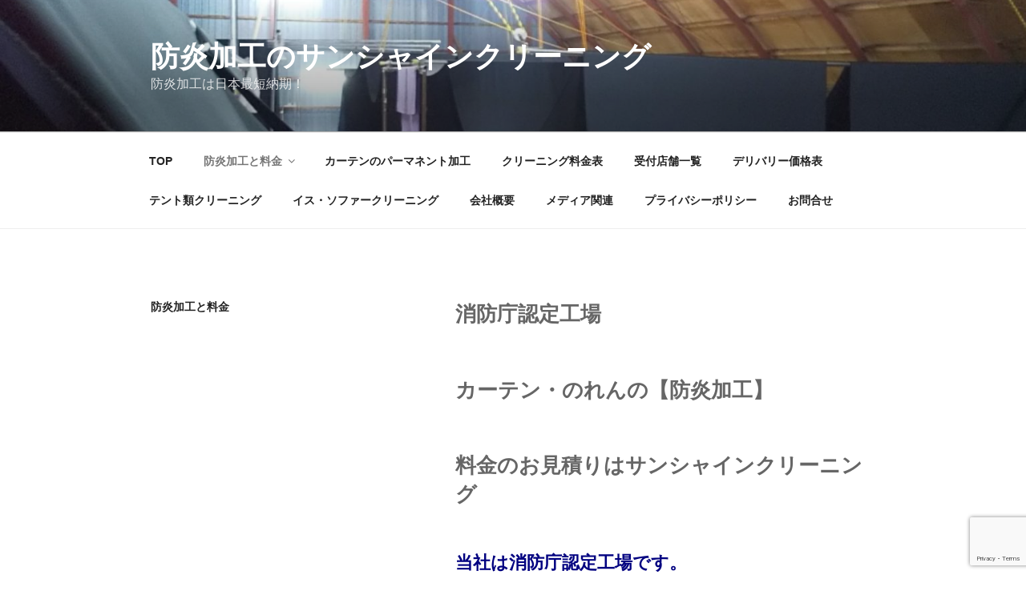

--- FILE ---
content_type: text/html; charset=utf-8
request_url: https://www.google.com/recaptcha/api2/anchor?ar=1&k=6LdWzkIsAAAAALafaXbeQefTlPO6P2knJfM8TqBP&co=aHR0cHM6Ly93d3cuc3VuY2wuY29tOjQ0Mw..&hl=en&v=PoyoqOPhxBO7pBk68S4YbpHZ&size=invisible&anchor-ms=20000&execute-ms=30000&cb=j8b6o5tieaer
body_size: 48679
content:
<!DOCTYPE HTML><html dir="ltr" lang="en"><head><meta http-equiv="Content-Type" content="text/html; charset=UTF-8">
<meta http-equiv="X-UA-Compatible" content="IE=edge">
<title>reCAPTCHA</title>
<style type="text/css">
/* cyrillic-ext */
@font-face {
  font-family: 'Roboto';
  font-style: normal;
  font-weight: 400;
  font-stretch: 100%;
  src: url(//fonts.gstatic.com/s/roboto/v48/KFO7CnqEu92Fr1ME7kSn66aGLdTylUAMa3GUBHMdazTgWw.woff2) format('woff2');
  unicode-range: U+0460-052F, U+1C80-1C8A, U+20B4, U+2DE0-2DFF, U+A640-A69F, U+FE2E-FE2F;
}
/* cyrillic */
@font-face {
  font-family: 'Roboto';
  font-style: normal;
  font-weight: 400;
  font-stretch: 100%;
  src: url(//fonts.gstatic.com/s/roboto/v48/KFO7CnqEu92Fr1ME7kSn66aGLdTylUAMa3iUBHMdazTgWw.woff2) format('woff2');
  unicode-range: U+0301, U+0400-045F, U+0490-0491, U+04B0-04B1, U+2116;
}
/* greek-ext */
@font-face {
  font-family: 'Roboto';
  font-style: normal;
  font-weight: 400;
  font-stretch: 100%;
  src: url(//fonts.gstatic.com/s/roboto/v48/KFO7CnqEu92Fr1ME7kSn66aGLdTylUAMa3CUBHMdazTgWw.woff2) format('woff2');
  unicode-range: U+1F00-1FFF;
}
/* greek */
@font-face {
  font-family: 'Roboto';
  font-style: normal;
  font-weight: 400;
  font-stretch: 100%;
  src: url(//fonts.gstatic.com/s/roboto/v48/KFO7CnqEu92Fr1ME7kSn66aGLdTylUAMa3-UBHMdazTgWw.woff2) format('woff2');
  unicode-range: U+0370-0377, U+037A-037F, U+0384-038A, U+038C, U+038E-03A1, U+03A3-03FF;
}
/* math */
@font-face {
  font-family: 'Roboto';
  font-style: normal;
  font-weight: 400;
  font-stretch: 100%;
  src: url(//fonts.gstatic.com/s/roboto/v48/KFO7CnqEu92Fr1ME7kSn66aGLdTylUAMawCUBHMdazTgWw.woff2) format('woff2');
  unicode-range: U+0302-0303, U+0305, U+0307-0308, U+0310, U+0312, U+0315, U+031A, U+0326-0327, U+032C, U+032F-0330, U+0332-0333, U+0338, U+033A, U+0346, U+034D, U+0391-03A1, U+03A3-03A9, U+03B1-03C9, U+03D1, U+03D5-03D6, U+03F0-03F1, U+03F4-03F5, U+2016-2017, U+2034-2038, U+203C, U+2040, U+2043, U+2047, U+2050, U+2057, U+205F, U+2070-2071, U+2074-208E, U+2090-209C, U+20D0-20DC, U+20E1, U+20E5-20EF, U+2100-2112, U+2114-2115, U+2117-2121, U+2123-214F, U+2190, U+2192, U+2194-21AE, U+21B0-21E5, U+21F1-21F2, U+21F4-2211, U+2213-2214, U+2216-22FF, U+2308-230B, U+2310, U+2319, U+231C-2321, U+2336-237A, U+237C, U+2395, U+239B-23B7, U+23D0, U+23DC-23E1, U+2474-2475, U+25AF, U+25B3, U+25B7, U+25BD, U+25C1, U+25CA, U+25CC, U+25FB, U+266D-266F, U+27C0-27FF, U+2900-2AFF, U+2B0E-2B11, U+2B30-2B4C, U+2BFE, U+3030, U+FF5B, U+FF5D, U+1D400-1D7FF, U+1EE00-1EEFF;
}
/* symbols */
@font-face {
  font-family: 'Roboto';
  font-style: normal;
  font-weight: 400;
  font-stretch: 100%;
  src: url(//fonts.gstatic.com/s/roboto/v48/KFO7CnqEu92Fr1ME7kSn66aGLdTylUAMaxKUBHMdazTgWw.woff2) format('woff2');
  unicode-range: U+0001-000C, U+000E-001F, U+007F-009F, U+20DD-20E0, U+20E2-20E4, U+2150-218F, U+2190, U+2192, U+2194-2199, U+21AF, U+21E6-21F0, U+21F3, U+2218-2219, U+2299, U+22C4-22C6, U+2300-243F, U+2440-244A, U+2460-24FF, U+25A0-27BF, U+2800-28FF, U+2921-2922, U+2981, U+29BF, U+29EB, U+2B00-2BFF, U+4DC0-4DFF, U+FFF9-FFFB, U+10140-1018E, U+10190-1019C, U+101A0, U+101D0-101FD, U+102E0-102FB, U+10E60-10E7E, U+1D2C0-1D2D3, U+1D2E0-1D37F, U+1F000-1F0FF, U+1F100-1F1AD, U+1F1E6-1F1FF, U+1F30D-1F30F, U+1F315, U+1F31C, U+1F31E, U+1F320-1F32C, U+1F336, U+1F378, U+1F37D, U+1F382, U+1F393-1F39F, U+1F3A7-1F3A8, U+1F3AC-1F3AF, U+1F3C2, U+1F3C4-1F3C6, U+1F3CA-1F3CE, U+1F3D4-1F3E0, U+1F3ED, U+1F3F1-1F3F3, U+1F3F5-1F3F7, U+1F408, U+1F415, U+1F41F, U+1F426, U+1F43F, U+1F441-1F442, U+1F444, U+1F446-1F449, U+1F44C-1F44E, U+1F453, U+1F46A, U+1F47D, U+1F4A3, U+1F4B0, U+1F4B3, U+1F4B9, U+1F4BB, U+1F4BF, U+1F4C8-1F4CB, U+1F4D6, U+1F4DA, U+1F4DF, U+1F4E3-1F4E6, U+1F4EA-1F4ED, U+1F4F7, U+1F4F9-1F4FB, U+1F4FD-1F4FE, U+1F503, U+1F507-1F50B, U+1F50D, U+1F512-1F513, U+1F53E-1F54A, U+1F54F-1F5FA, U+1F610, U+1F650-1F67F, U+1F687, U+1F68D, U+1F691, U+1F694, U+1F698, U+1F6AD, U+1F6B2, U+1F6B9-1F6BA, U+1F6BC, U+1F6C6-1F6CF, U+1F6D3-1F6D7, U+1F6E0-1F6EA, U+1F6F0-1F6F3, U+1F6F7-1F6FC, U+1F700-1F7FF, U+1F800-1F80B, U+1F810-1F847, U+1F850-1F859, U+1F860-1F887, U+1F890-1F8AD, U+1F8B0-1F8BB, U+1F8C0-1F8C1, U+1F900-1F90B, U+1F93B, U+1F946, U+1F984, U+1F996, U+1F9E9, U+1FA00-1FA6F, U+1FA70-1FA7C, U+1FA80-1FA89, U+1FA8F-1FAC6, U+1FACE-1FADC, U+1FADF-1FAE9, U+1FAF0-1FAF8, U+1FB00-1FBFF;
}
/* vietnamese */
@font-face {
  font-family: 'Roboto';
  font-style: normal;
  font-weight: 400;
  font-stretch: 100%;
  src: url(//fonts.gstatic.com/s/roboto/v48/KFO7CnqEu92Fr1ME7kSn66aGLdTylUAMa3OUBHMdazTgWw.woff2) format('woff2');
  unicode-range: U+0102-0103, U+0110-0111, U+0128-0129, U+0168-0169, U+01A0-01A1, U+01AF-01B0, U+0300-0301, U+0303-0304, U+0308-0309, U+0323, U+0329, U+1EA0-1EF9, U+20AB;
}
/* latin-ext */
@font-face {
  font-family: 'Roboto';
  font-style: normal;
  font-weight: 400;
  font-stretch: 100%;
  src: url(//fonts.gstatic.com/s/roboto/v48/KFO7CnqEu92Fr1ME7kSn66aGLdTylUAMa3KUBHMdazTgWw.woff2) format('woff2');
  unicode-range: U+0100-02BA, U+02BD-02C5, U+02C7-02CC, U+02CE-02D7, U+02DD-02FF, U+0304, U+0308, U+0329, U+1D00-1DBF, U+1E00-1E9F, U+1EF2-1EFF, U+2020, U+20A0-20AB, U+20AD-20C0, U+2113, U+2C60-2C7F, U+A720-A7FF;
}
/* latin */
@font-face {
  font-family: 'Roboto';
  font-style: normal;
  font-weight: 400;
  font-stretch: 100%;
  src: url(//fonts.gstatic.com/s/roboto/v48/KFO7CnqEu92Fr1ME7kSn66aGLdTylUAMa3yUBHMdazQ.woff2) format('woff2');
  unicode-range: U+0000-00FF, U+0131, U+0152-0153, U+02BB-02BC, U+02C6, U+02DA, U+02DC, U+0304, U+0308, U+0329, U+2000-206F, U+20AC, U+2122, U+2191, U+2193, U+2212, U+2215, U+FEFF, U+FFFD;
}
/* cyrillic-ext */
@font-face {
  font-family: 'Roboto';
  font-style: normal;
  font-weight: 500;
  font-stretch: 100%;
  src: url(//fonts.gstatic.com/s/roboto/v48/KFO7CnqEu92Fr1ME7kSn66aGLdTylUAMa3GUBHMdazTgWw.woff2) format('woff2');
  unicode-range: U+0460-052F, U+1C80-1C8A, U+20B4, U+2DE0-2DFF, U+A640-A69F, U+FE2E-FE2F;
}
/* cyrillic */
@font-face {
  font-family: 'Roboto';
  font-style: normal;
  font-weight: 500;
  font-stretch: 100%;
  src: url(//fonts.gstatic.com/s/roboto/v48/KFO7CnqEu92Fr1ME7kSn66aGLdTylUAMa3iUBHMdazTgWw.woff2) format('woff2');
  unicode-range: U+0301, U+0400-045F, U+0490-0491, U+04B0-04B1, U+2116;
}
/* greek-ext */
@font-face {
  font-family: 'Roboto';
  font-style: normal;
  font-weight: 500;
  font-stretch: 100%;
  src: url(//fonts.gstatic.com/s/roboto/v48/KFO7CnqEu92Fr1ME7kSn66aGLdTylUAMa3CUBHMdazTgWw.woff2) format('woff2');
  unicode-range: U+1F00-1FFF;
}
/* greek */
@font-face {
  font-family: 'Roboto';
  font-style: normal;
  font-weight: 500;
  font-stretch: 100%;
  src: url(//fonts.gstatic.com/s/roboto/v48/KFO7CnqEu92Fr1ME7kSn66aGLdTylUAMa3-UBHMdazTgWw.woff2) format('woff2');
  unicode-range: U+0370-0377, U+037A-037F, U+0384-038A, U+038C, U+038E-03A1, U+03A3-03FF;
}
/* math */
@font-face {
  font-family: 'Roboto';
  font-style: normal;
  font-weight: 500;
  font-stretch: 100%;
  src: url(//fonts.gstatic.com/s/roboto/v48/KFO7CnqEu92Fr1ME7kSn66aGLdTylUAMawCUBHMdazTgWw.woff2) format('woff2');
  unicode-range: U+0302-0303, U+0305, U+0307-0308, U+0310, U+0312, U+0315, U+031A, U+0326-0327, U+032C, U+032F-0330, U+0332-0333, U+0338, U+033A, U+0346, U+034D, U+0391-03A1, U+03A3-03A9, U+03B1-03C9, U+03D1, U+03D5-03D6, U+03F0-03F1, U+03F4-03F5, U+2016-2017, U+2034-2038, U+203C, U+2040, U+2043, U+2047, U+2050, U+2057, U+205F, U+2070-2071, U+2074-208E, U+2090-209C, U+20D0-20DC, U+20E1, U+20E5-20EF, U+2100-2112, U+2114-2115, U+2117-2121, U+2123-214F, U+2190, U+2192, U+2194-21AE, U+21B0-21E5, U+21F1-21F2, U+21F4-2211, U+2213-2214, U+2216-22FF, U+2308-230B, U+2310, U+2319, U+231C-2321, U+2336-237A, U+237C, U+2395, U+239B-23B7, U+23D0, U+23DC-23E1, U+2474-2475, U+25AF, U+25B3, U+25B7, U+25BD, U+25C1, U+25CA, U+25CC, U+25FB, U+266D-266F, U+27C0-27FF, U+2900-2AFF, U+2B0E-2B11, U+2B30-2B4C, U+2BFE, U+3030, U+FF5B, U+FF5D, U+1D400-1D7FF, U+1EE00-1EEFF;
}
/* symbols */
@font-face {
  font-family: 'Roboto';
  font-style: normal;
  font-weight: 500;
  font-stretch: 100%;
  src: url(//fonts.gstatic.com/s/roboto/v48/KFO7CnqEu92Fr1ME7kSn66aGLdTylUAMaxKUBHMdazTgWw.woff2) format('woff2');
  unicode-range: U+0001-000C, U+000E-001F, U+007F-009F, U+20DD-20E0, U+20E2-20E4, U+2150-218F, U+2190, U+2192, U+2194-2199, U+21AF, U+21E6-21F0, U+21F3, U+2218-2219, U+2299, U+22C4-22C6, U+2300-243F, U+2440-244A, U+2460-24FF, U+25A0-27BF, U+2800-28FF, U+2921-2922, U+2981, U+29BF, U+29EB, U+2B00-2BFF, U+4DC0-4DFF, U+FFF9-FFFB, U+10140-1018E, U+10190-1019C, U+101A0, U+101D0-101FD, U+102E0-102FB, U+10E60-10E7E, U+1D2C0-1D2D3, U+1D2E0-1D37F, U+1F000-1F0FF, U+1F100-1F1AD, U+1F1E6-1F1FF, U+1F30D-1F30F, U+1F315, U+1F31C, U+1F31E, U+1F320-1F32C, U+1F336, U+1F378, U+1F37D, U+1F382, U+1F393-1F39F, U+1F3A7-1F3A8, U+1F3AC-1F3AF, U+1F3C2, U+1F3C4-1F3C6, U+1F3CA-1F3CE, U+1F3D4-1F3E0, U+1F3ED, U+1F3F1-1F3F3, U+1F3F5-1F3F7, U+1F408, U+1F415, U+1F41F, U+1F426, U+1F43F, U+1F441-1F442, U+1F444, U+1F446-1F449, U+1F44C-1F44E, U+1F453, U+1F46A, U+1F47D, U+1F4A3, U+1F4B0, U+1F4B3, U+1F4B9, U+1F4BB, U+1F4BF, U+1F4C8-1F4CB, U+1F4D6, U+1F4DA, U+1F4DF, U+1F4E3-1F4E6, U+1F4EA-1F4ED, U+1F4F7, U+1F4F9-1F4FB, U+1F4FD-1F4FE, U+1F503, U+1F507-1F50B, U+1F50D, U+1F512-1F513, U+1F53E-1F54A, U+1F54F-1F5FA, U+1F610, U+1F650-1F67F, U+1F687, U+1F68D, U+1F691, U+1F694, U+1F698, U+1F6AD, U+1F6B2, U+1F6B9-1F6BA, U+1F6BC, U+1F6C6-1F6CF, U+1F6D3-1F6D7, U+1F6E0-1F6EA, U+1F6F0-1F6F3, U+1F6F7-1F6FC, U+1F700-1F7FF, U+1F800-1F80B, U+1F810-1F847, U+1F850-1F859, U+1F860-1F887, U+1F890-1F8AD, U+1F8B0-1F8BB, U+1F8C0-1F8C1, U+1F900-1F90B, U+1F93B, U+1F946, U+1F984, U+1F996, U+1F9E9, U+1FA00-1FA6F, U+1FA70-1FA7C, U+1FA80-1FA89, U+1FA8F-1FAC6, U+1FACE-1FADC, U+1FADF-1FAE9, U+1FAF0-1FAF8, U+1FB00-1FBFF;
}
/* vietnamese */
@font-face {
  font-family: 'Roboto';
  font-style: normal;
  font-weight: 500;
  font-stretch: 100%;
  src: url(//fonts.gstatic.com/s/roboto/v48/KFO7CnqEu92Fr1ME7kSn66aGLdTylUAMa3OUBHMdazTgWw.woff2) format('woff2');
  unicode-range: U+0102-0103, U+0110-0111, U+0128-0129, U+0168-0169, U+01A0-01A1, U+01AF-01B0, U+0300-0301, U+0303-0304, U+0308-0309, U+0323, U+0329, U+1EA0-1EF9, U+20AB;
}
/* latin-ext */
@font-face {
  font-family: 'Roboto';
  font-style: normal;
  font-weight: 500;
  font-stretch: 100%;
  src: url(//fonts.gstatic.com/s/roboto/v48/KFO7CnqEu92Fr1ME7kSn66aGLdTylUAMa3KUBHMdazTgWw.woff2) format('woff2');
  unicode-range: U+0100-02BA, U+02BD-02C5, U+02C7-02CC, U+02CE-02D7, U+02DD-02FF, U+0304, U+0308, U+0329, U+1D00-1DBF, U+1E00-1E9F, U+1EF2-1EFF, U+2020, U+20A0-20AB, U+20AD-20C0, U+2113, U+2C60-2C7F, U+A720-A7FF;
}
/* latin */
@font-face {
  font-family: 'Roboto';
  font-style: normal;
  font-weight: 500;
  font-stretch: 100%;
  src: url(//fonts.gstatic.com/s/roboto/v48/KFO7CnqEu92Fr1ME7kSn66aGLdTylUAMa3yUBHMdazQ.woff2) format('woff2');
  unicode-range: U+0000-00FF, U+0131, U+0152-0153, U+02BB-02BC, U+02C6, U+02DA, U+02DC, U+0304, U+0308, U+0329, U+2000-206F, U+20AC, U+2122, U+2191, U+2193, U+2212, U+2215, U+FEFF, U+FFFD;
}
/* cyrillic-ext */
@font-face {
  font-family: 'Roboto';
  font-style: normal;
  font-weight: 900;
  font-stretch: 100%;
  src: url(//fonts.gstatic.com/s/roboto/v48/KFO7CnqEu92Fr1ME7kSn66aGLdTylUAMa3GUBHMdazTgWw.woff2) format('woff2');
  unicode-range: U+0460-052F, U+1C80-1C8A, U+20B4, U+2DE0-2DFF, U+A640-A69F, U+FE2E-FE2F;
}
/* cyrillic */
@font-face {
  font-family: 'Roboto';
  font-style: normal;
  font-weight: 900;
  font-stretch: 100%;
  src: url(//fonts.gstatic.com/s/roboto/v48/KFO7CnqEu92Fr1ME7kSn66aGLdTylUAMa3iUBHMdazTgWw.woff2) format('woff2');
  unicode-range: U+0301, U+0400-045F, U+0490-0491, U+04B0-04B1, U+2116;
}
/* greek-ext */
@font-face {
  font-family: 'Roboto';
  font-style: normal;
  font-weight: 900;
  font-stretch: 100%;
  src: url(//fonts.gstatic.com/s/roboto/v48/KFO7CnqEu92Fr1ME7kSn66aGLdTylUAMa3CUBHMdazTgWw.woff2) format('woff2');
  unicode-range: U+1F00-1FFF;
}
/* greek */
@font-face {
  font-family: 'Roboto';
  font-style: normal;
  font-weight: 900;
  font-stretch: 100%;
  src: url(//fonts.gstatic.com/s/roboto/v48/KFO7CnqEu92Fr1ME7kSn66aGLdTylUAMa3-UBHMdazTgWw.woff2) format('woff2');
  unicode-range: U+0370-0377, U+037A-037F, U+0384-038A, U+038C, U+038E-03A1, U+03A3-03FF;
}
/* math */
@font-face {
  font-family: 'Roboto';
  font-style: normal;
  font-weight: 900;
  font-stretch: 100%;
  src: url(//fonts.gstatic.com/s/roboto/v48/KFO7CnqEu92Fr1ME7kSn66aGLdTylUAMawCUBHMdazTgWw.woff2) format('woff2');
  unicode-range: U+0302-0303, U+0305, U+0307-0308, U+0310, U+0312, U+0315, U+031A, U+0326-0327, U+032C, U+032F-0330, U+0332-0333, U+0338, U+033A, U+0346, U+034D, U+0391-03A1, U+03A3-03A9, U+03B1-03C9, U+03D1, U+03D5-03D6, U+03F0-03F1, U+03F4-03F5, U+2016-2017, U+2034-2038, U+203C, U+2040, U+2043, U+2047, U+2050, U+2057, U+205F, U+2070-2071, U+2074-208E, U+2090-209C, U+20D0-20DC, U+20E1, U+20E5-20EF, U+2100-2112, U+2114-2115, U+2117-2121, U+2123-214F, U+2190, U+2192, U+2194-21AE, U+21B0-21E5, U+21F1-21F2, U+21F4-2211, U+2213-2214, U+2216-22FF, U+2308-230B, U+2310, U+2319, U+231C-2321, U+2336-237A, U+237C, U+2395, U+239B-23B7, U+23D0, U+23DC-23E1, U+2474-2475, U+25AF, U+25B3, U+25B7, U+25BD, U+25C1, U+25CA, U+25CC, U+25FB, U+266D-266F, U+27C0-27FF, U+2900-2AFF, U+2B0E-2B11, U+2B30-2B4C, U+2BFE, U+3030, U+FF5B, U+FF5D, U+1D400-1D7FF, U+1EE00-1EEFF;
}
/* symbols */
@font-face {
  font-family: 'Roboto';
  font-style: normal;
  font-weight: 900;
  font-stretch: 100%;
  src: url(//fonts.gstatic.com/s/roboto/v48/KFO7CnqEu92Fr1ME7kSn66aGLdTylUAMaxKUBHMdazTgWw.woff2) format('woff2');
  unicode-range: U+0001-000C, U+000E-001F, U+007F-009F, U+20DD-20E0, U+20E2-20E4, U+2150-218F, U+2190, U+2192, U+2194-2199, U+21AF, U+21E6-21F0, U+21F3, U+2218-2219, U+2299, U+22C4-22C6, U+2300-243F, U+2440-244A, U+2460-24FF, U+25A0-27BF, U+2800-28FF, U+2921-2922, U+2981, U+29BF, U+29EB, U+2B00-2BFF, U+4DC0-4DFF, U+FFF9-FFFB, U+10140-1018E, U+10190-1019C, U+101A0, U+101D0-101FD, U+102E0-102FB, U+10E60-10E7E, U+1D2C0-1D2D3, U+1D2E0-1D37F, U+1F000-1F0FF, U+1F100-1F1AD, U+1F1E6-1F1FF, U+1F30D-1F30F, U+1F315, U+1F31C, U+1F31E, U+1F320-1F32C, U+1F336, U+1F378, U+1F37D, U+1F382, U+1F393-1F39F, U+1F3A7-1F3A8, U+1F3AC-1F3AF, U+1F3C2, U+1F3C4-1F3C6, U+1F3CA-1F3CE, U+1F3D4-1F3E0, U+1F3ED, U+1F3F1-1F3F3, U+1F3F5-1F3F7, U+1F408, U+1F415, U+1F41F, U+1F426, U+1F43F, U+1F441-1F442, U+1F444, U+1F446-1F449, U+1F44C-1F44E, U+1F453, U+1F46A, U+1F47D, U+1F4A3, U+1F4B0, U+1F4B3, U+1F4B9, U+1F4BB, U+1F4BF, U+1F4C8-1F4CB, U+1F4D6, U+1F4DA, U+1F4DF, U+1F4E3-1F4E6, U+1F4EA-1F4ED, U+1F4F7, U+1F4F9-1F4FB, U+1F4FD-1F4FE, U+1F503, U+1F507-1F50B, U+1F50D, U+1F512-1F513, U+1F53E-1F54A, U+1F54F-1F5FA, U+1F610, U+1F650-1F67F, U+1F687, U+1F68D, U+1F691, U+1F694, U+1F698, U+1F6AD, U+1F6B2, U+1F6B9-1F6BA, U+1F6BC, U+1F6C6-1F6CF, U+1F6D3-1F6D7, U+1F6E0-1F6EA, U+1F6F0-1F6F3, U+1F6F7-1F6FC, U+1F700-1F7FF, U+1F800-1F80B, U+1F810-1F847, U+1F850-1F859, U+1F860-1F887, U+1F890-1F8AD, U+1F8B0-1F8BB, U+1F8C0-1F8C1, U+1F900-1F90B, U+1F93B, U+1F946, U+1F984, U+1F996, U+1F9E9, U+1FA00-1FA6F, U+1FA70-1FA7C, U+1FA80-1FA89, U+1FA8F-1FAC6, U+1FACE-1FADC, U+1FADF-1FAE9, U+1FAF0-1FAF8, U+1FB00-1FBFF;
}
/* vietnamese */
@font-face {
  font-family: 'Roboto';
  font-style: normal;
  font-weight: 900;
  font-stretch: 100%;
  src: url(//fonts.gstatic.com/s/roboto/v48/KFO7CnqEu92Fr1ME7kSn66aGLdTylUAMa3OUBHMdazTgWw.woff2) format('woff2');
  unicode-range: U+0102-0103, U+0110-0111, U+0128-0129, U+0168-0169, U+01A0-01A1, U+01AF-01B0, U+0300-0301, U+0303-0304, U+0308-0309, U+0323, U+0329, U+1EA0-1EF9, U+20AB;
}
/* latin-ext */
@font-face {
  font-family: 'Roboto';
  font-style: normal;
  font-weight: 900;
  font-stretch: 100%;
  src: url(//fonts.gstatic.com/s/roboto/v48/KFO7CnqEu92Fr1ME7kSn66aGLdTylUAMa3KUBHMdazTgWw.woff2) format('woff2');
  unicode-range: U+0100-02BA, U+02BD-02C5, U+02C7-02CC, U+02CE-02D7, U+02DD-02FF, U+0304, U+0308, U+0329, U+1D00-1DBF, U+1E00-1E9F, U+1EF2-1EFF, U+2020, U+20A0-20AB, U+20AD-20C0, U+2113, U+2C60-2C7F, U+A720-A7FF;
}
/* latin */
@font-face {
  font-family: 'Roboto';
  font-style: normal;
  font-weight: 900;
  font-stretch: 100%;
  src: url(//fonts.gstatic.com/s/roboto/v48/KFO7CnqEu92Fr1ME7kSn66aGLdTylUAMa3yUBHMdazQ.woff2) format('woff2');
  unicode-range: U+0000-00FF, U+0131, U+0152-0153, U+02BB-02BC, U+02C6, U+02DA, U+02DC, U+0304, U+0308, U+0329, U+2000-206F, U+20AC, U+2122, U+2191, U+2193, U+2212, U+2215, U+FEFF, U+FFFD;
}

</style>
<link rel="stylesheet" type="text/css" href="https://www.gstatic.com/recaptcha/releases/PoyoqOPhxBO7pBk68S4YbpHZ/styles__ltr.css">
<script nonce="jjLOIrDWXHqcp8M94qXiSw" type="text/javascript">window['__recaptcha_api'] = 'https://www.google.com/recaptcha/api2/';</script>
<script type="text/javascript" src="https://www.gstatic.com/recaptcha/releases/PoyoqOPhxBO7pBk68S4YbpHZ/recaptcha__en.js" nonce="jjLOIrDWXHqcp8M94qXiSw">
      
    </script></head>
<body><div id="rc-anchor-alert" class="rc-anchor-alert"></div>
<input type="hidden" id="recaptcha-token" value="[base64]">
<script type="text/javascript" nonce="jjLOIrDWXHqcp8M94qXiSw">
      recaptcha.anchor.Main.init("[\x22ainput\x22,[\x22bgdata\x22,\x22\x22,\[base64]/[base64]/[base64]/[base64]/cjw8ejpyPj4+eil9Y2F0Y2gobCl7dGhyb3cgbDt9fSxIPWZ1bmN0aW9uKHcsdCx6KXtpZih3PT0xOTR8fHc9PTIwOCl0LnZbd10/dC52W3ddLmNvbmNhdCh6KTp0LnZbd109b2Yoeix0KTtlbHNle2lmKHQuYkImJnchPTMxNylyZXR1cm47dz09NjZ8fHc9PTEyMnx8dz09NDcwfHx3PT00NHx8dz09NDE2fHx3PT0zOTd8fHc9PTQyMXx8dz09Njh8fHc9PTcwfHx3PT0xODQ/[base64]/[base64]/[base64]/bmV3IGRbVl0oSlswXSk6cD09Mj9uZXcgZFtWXShKWzBdLEpbMV0pOnA9PTM/bmV3IGRbVl0oSlswXSxKWzFdLEpbMl0pOnA9PTQ/[base64]/[base64]/[base64]/[base64]\x22,\[base64]\\u003d\\u003d\x22,\[base64]/[base64]/Cl8ORdcOnM00fwohAXDrCuMOzVELCvMOkEMKOYXDCnsKWBw0PGMO7fmbCksOaesKfwobCrDxewrPCnlorL8O3IsOtTmMzwrzDtwpDw7kKFgg8OHgSGMKybFo0w5Apw6nCoSs4dwTCgAbCksK1QWAWw4BMwpBiP8ONBVByw6zDlcKEw64Sw7/[base64]/DrjbDocKEw6/CqVQsIVcCbzZHGcKuE2I2RwJTDgjCkh3Djl5Ew5XDpQcEP8Ozw6gpwojCny3DtSfDn8KPwpxJCRALZMOYdijCtsOJXQ3DuMOjw71lwpwPKsOQw7poY8OBanldHMOjwpXDmhpKw5DDnDTDjWPClUPCnMOdwrNRw7zChi/DnAd/w60HwqzDh8OFwo0WcEfCksKyQw1Ge2FhwptGBF/CpcOJScKZIE9twrVxwr1JHsOLfcOjw6/Du8K0w7/DjAsKZsK5GlXCsWJ4Py8Xw5g0WUope8KqH18WUVJGVWJYQAdgSMOSNyN3wobDjHHDrMKfw58Aw4zDihvDrW9SJ8Kew7PCsmogJMKjHmfCq8OfwoUCwo3ClCoEwqnCvMOWw5fDkMOyFMKhwoDDqH1LN8Oyw4xawqIrwopbJ3EiE2ALH8Klwp/[base64]/CiQLCjmjCmxDDlMOnw49Cwr57w4RDVB/CkmDDjx/DqsOrXwEhWcOfc0MEbG/DsUAwOxPCpFVpOMOawoY4Lzw6bD7DkMKKNHBQwpjCtwbDosK+w5oDKELDq8OuFVjDlxIaXMKyXEwfw6XDrkXDj8Kew6hSw5k9LcODc1bCisKewq5FZHfDpsKjaQ/Dp8KyVsOFwoHCqC8LwrfCgldHw4EMGcOBImbCo2LDg0TCl8OdPMO6wqMGfsOhDMOrK8O0CsKmb3TCsh9ffsKcTsKNfDQFwr3DgsONwocgI8OqZm/DksOvw4vClRgteMO+woJUwq4Jw4jClUk1PMKSw7xPMMOqwo8FfXxgw5jDs8K/OMKjwqbDksKcCsKuFCzDhsOwwqxgwqLDssKcwpjDv8KVVcOtP1gdwocROsKXZMOTMAw4wp0+bjrDu0wSKlQrwofCrsK4wrl5wpnDm8OleSfCkjnCmsKkPMOfw6TCuEDCp8OlNsONOMOaZUx/w7wHfsKUXsO7MMOsw5bDgAPCv8Kvw5AWfsO2HWrCoVprwqEAe8OuPD1JRMOLwrUZcHHCoSzDt3rCpwHCp0FswohTw67DrhPCtiQjw6tcwoTCrz3Dk8OSeH/Dn3fCvcOZwp7DvsKwHUvDt8Kpw4UJwoPDo8Ojw7HDoiUOGTcMw4lqw6kzAS/CrRYrw4DCssOoDR4cAMOdwozDsmRwwpB8XcKvwro4SHrCnl7DqsOlbsKAdl4oGcOUwrs3wojDhltqNCMQPiE8wqzDr2Nlw4AjwoQYJEzDocKOwpzDtgcGf8KGEMKvwosAPmcfwpg8M8K6UcKPTV1JBBfDvsKfwqnCj8KGQMO5w6/ChBEgwrzDgcKpRsKZw45CwobDnjoowrbCmcOGesOEMcK/wrTDq8KhGMORwrFewrvDlMKIbmoTwrvCh31Ow6lddUBBwqrDkgXCnUHDvsOrQVnCvcOyeBhvX2Fxwo1EK0MOdMOYAWJzGkw8HxBjIsO+MsOqLMKnOMK6wplqG8KVKMO9chzDvMO9JyTCoR3DusO/dsOrXUVVXsKna1DCq8OFY8Obw6V2ZMO7MEfCrXdpRMKdwrjDiXPDlcK+LhMfCTXCqT11w58ZIMKRw5bDvh9OwrIiwpjDvgbCjHbCqR7DhsKawo9+aMKlAsKTw6tvw5jDixTDrMOWw73Dk8OSIMK3d8OoHmkbwpLCtzXCgDbDkXJTw59Fw4jCtcOBw5d+OcKNQ8Ozw5/Dv8O5ZMKJw6fChHHChwLCgyfDnBNowpt7JMK4w79rEmRuwrjCtVA+QGPDmWrClsKySk9Dwo7CnxvChS8/w4NGw5TDj8OQwrR2ecKmHsKeeMOxw70vwqTCszY8D8O1EsKCw7/CuMKkw5LDoMK0SMOzwpDCqcOgwpDCjcKtw6xCwpB6dHhrE8OywofCmMOoElFcP10AwpwGGjjDrsO0HMOUw4HDgsO0w4/DhMOMJcOODwDDs8K0CMOqajDDrMKkwoRlw4nDqsOUw63CnzXCq23DjcK3TCbCjXLDhlc/[base64]/Dn8KST8KXYhjCncKyw5vCpzHDgxvDsMOkw6PDgGdjwpwxwqt0wpjDhsK6ezpJHV3CtsKOaHLCvsKYwoXDgEwLw5PDrX/Dt8K9wp7CoETCgDcWDAAYwqPDgRzDuV9PCsOKwo8ZRDXDpRdQTsK4w4fDk3tCwoHCsMO2UjrClk/Cs8KLQ8O2V2LDnsOPMDMEY2koWlV3wojCgA/[base64]/CoG/CpEPCiHvCtCx4wo8xw63Djh/DhB85M8KDb8Kvw791w79xIg3CthE+wqBTBsKHOQxAw7wRwolVw4tHw5bDmcOSw6PDlsKRw6AEw7Z9w5bDr8KaXDDCmMKZMcK4wrFJFsKbdgFrwqJKw67DlMKFIw07wrYrw5nDh1YRw6QLOyFrf8KSOArDhcOrworDpT/CgjUEB2kKHcOFEsOowo3CuC1+UwDChcK+EsKybRtSVg1Rw5nDjlMNGikjw4jDpMKfw4FNwpDComEgb1oEw7fDl3Yow7vDj8Omw6oqw5c1FkbCoMOldcOow4F/FcO3w74LZwHDp8KKd8KnYsKwdj3CtUXCuCjDl3/CgsK6DMKRF8OvKwLDsGHDnRrDvMOPwpTCtMKGwqAeVcO4w5RsHjrDhkTCtmXCsFbDi08WSl7Dk8Oqw6PDoMOXwrnCtnpSbn3CkQ1xWsOjw4vDtMKbw5/CkljDqksZaGJVDHtoAQvCn2LDisKPw4PClcO7EMOywp7Di8OjV1vDt33Dj33Ds8OXO8OCwo/CusK7w6/[base64]/[base64]/CrcOew48oUngMw51qw5nDhCHCvlXChSAJZsOlJ8O6w7RNOsK/w7ZJW2jDmDBNwpnDkHTCjUMqFybCncKEOMOHEcOFw6Ydw5k4RsOUAWNbwrDDm8OVw6zCjsKNNHF7C8Ona8KLw63Dn8OXeMKjFsKmwrlrHsOFR8OIWsO/BMOrQ8OKworCkjxuwplRY8KobVE4J8KfworDv1nCrTVHw6bClmPCpMKnwp7DohPCscKOwqzDlMK4asOzPSLDpMOuIcKuDTp3XEtSXx3Cj0x6w7TDu1HDgWfDmsOFEMOsfWBbMyTDs8OXw4kGLxfDmcOiw7bCm8O4w5wLCMOowptiFMO9PMOUHMKpw7jDpcKdcG/Cjh8PIxI0w4QnQcKUBxUEW8Kfw47Cp8O9wqJlO8Ocw5/[base64]/DgXvCp3BYRXwDLcOcQ3LDmsKhw6lzU2vCo8KfKsOsAExvwq13GXNEFRovwrZZQWAiw7UDw4IebMO/[base64]/CrTpcwp/DpDQzQsKlVsOEIWLDpsOuwoPDgRrDtUtxG8O8w5XDsMOzLQrDl8KbJcKDwrM4JlfCgEYswpHCtmszw49owrICwqHCscKgw73CshINwoDDng0yMMKdDBIGXsOfGGtOwpBDw7c5M2vCjFnCjcOLw4RLw6/DlMOuw4tdw6RUw7xHwrPCjsOXdsOCRgJHMQ/ClMKHwpEwwqDDi8KOw7M5UwdYXU5nw51NT8ODwqorZMOARylBwqbCgMOmw57DhXl6wrsVwqHCiBTCrhBlM8K/wrLDoMKdwr5XPwPDqAbDr8KEwpZCwpw/wq9Fw5U6w5EHZwnCtxF7Z30iLcKXBlXDvcO2AWXCpnQJHlJuw5wkwqnCoyI5wrMUQxDCuzd0wrHDgCtNw6zDllfDihwHP8Oywr7DvWc5wpfDt3Bww7pFNcKGEcKkcMOEXsKANcKyCGVrw6Ypw5bDlEMFMz1awpjCu8KyKhNWwrPCoUQhwqw7w7XCpjLDuQ3DsR/DocOLS8Klw5tEw5YQw5A+DMOrwqfCkEgEZsKCUjnDhlbCnMKhahPDrGRJR10wHsKZDkhZwqcIw6PCtHQdwrjDjMKgw5zDmSIlKsO7w4/DssKDw6ppwogUU2gSW33DtwvDhXLDviPCsMOHGcKYwqnCrirCmioSwowUL8KyK3DCk8KdwrjCscKvLcONQyQtwq92w5J5w7tpw48QbMKlCBgcbzF+Q8OTFVbDkcKXw6lHwr/Dgg5/w6YzwqcNwpYJfUR6F0kaBMOoQS3Cv1bDpMOGeG9/wrDDpMOKw6oVwqrDsHMLCy8Ww6bCjcK0HsOnGMKmw4NLYhbCrDzCiElIw69ydMOUwo3DuMKTKsOkXGrDs8KNTMOPCMOCK1/CmcKsw73CtwXCqjhZwrgeXMKZwrguw67ClcKyNx3CvMOuwoVRbR9fw6QMaAh+w5hlb8OpwojDlcOtfng2FyDDm8KBw4nDgU/Cs8OZXMKODm/[base64]/I2UVahTDjDXCoiNLw6wHKF5CwpR9c8OPUR5Iw7PDlRHDlcK2w65DwozDl8O+wrLDqwYEccKYwrPCrsOgQ8OieCHDiS/CtE7DtsOMXMKSw4klwr3Dlxk2wpdlwqfCqGgQw73DrEDDuMO/wp/DtcKJAsKKdkZyw5XDjzkLEMK3wosowqNbw553NBBre8Klw7sGZ3Q/w58Tw4HCmXg3VMK1WR8vZ2nCjUDCvyZRwoMiw4PDnMOaecKjXXdabMObMsO/w6UuwrBgLALDij1PEsKeU2vCgRvDj8OSwpsuZsKYScOhwqVGwoFtw7fDu21Xw5B6wpJ5S8OXFFovwpPCqcK4BC3DoMOjw7p3wqhQwqwDU17DiDbDjXzDj0EOIgM/ZMKlLMK0w4w0LwfDuMOtw6DDqsK0CVrDqWzCqcKzMMKKISbCv8KOw7sFw6Y8w7XDumkOwrTCkU/CssKswqhMNxhnw7wDwrLDkcOvQRvDkznCqMKdMsOZXXoJwprDnB/[base64]/OMO8wr4NQsKbw64fQ2hAJcOIY8KtamzCviNJwoAVw6vCoMKOwrAvSsO8wpfCs8Ouw6HDqS/[base64]/DisK1XVVAOwIZeh0gXmXDoMKAw5oEw4dbY8KgQ8OtwoTCusOABcOVwonCo08PFcOqB07Cj34owqXDlQrDqToWQMOewoY/w7XCohVTDB7DksKNw78aD8OCw5/DkcOFcMOIwqkZOznCg0vCgzJJw5PChHdhc8KjQVXDmQFPw7pYeMKTFcKkEcKpc0EewpIzwo9rw6MIwodtw4fDp1B7aXRmD8K1wqk7P8KhwpPChMObE8KvwrnDg1hUXsOqNcKTQVzCtiV+woJ7w5/Cl197cDR3w4rCg14jwp1PAcONCcOJGGIhKiR4wpTCvWF1wp3ClEfCkW/CpMKAa1vCuFRgMcOHw6BKw7NcXcOkHUlbF8OTbsObw7lZw4oiCwFLdcKmw77CjcO0A8K4OCnChsKAIcKXworDo8O1w4Mmw5/DhsOvwrxtAixiwqjDncOlHSjDtcO+YMOQwr4tfMOGUlFfTDbDmMOpeMK3wqbCksO6PGrCqQnDl3fCtGciHMO+AcKcw4/[base64]/cRHDtD8TwpHCj8KbwozCkhV/[base64]/Ck8KPw6xsCsOfX8K9wpHCrwLDncKcw7INEARTe2rCgcKdCG45L8KgdTLCkcOzwpzDuRoVw7/DqnTCtmHCvTdKHsKOwobClloqwpfCqwJywprCsE/[base64]/TcOzwrIkw63DiVfCjm92MwnDlcK/M8OKRk/Drn3CtSZ3w5vDhEFsBcODwpJAaW/DusOQwrvCjsOWw7bCnMKtTMKEE8K9csOWVcOCwpJ8TsKpaRwMwq3DklLDiMKLY8O7w6w/PMOZcMO4wrZ0w4MjwpjCvcKsBznCoRvDjAUqw7fDiQnCvMOxNsOew7EzMcKuPQR3w5gzesOfVQMYWF90wrPCrsO/w57DnH4kYMKSwrUQEkrDrxY+WsOba8KIwr9Gwp1gw4BFwrDDkcK0BMORd8KFworCoWnDs2Mcwp/ChMKxDcOsd8OjScOLHsOJbsKwQ8OaOQ1BAsO8EAZrJHAUwqhoF8OZw5HCn8OMwpjCh1fCnm3CrcOIYcK4Pn5MwrBlSQxCXMKQw609QMK/w5vCtMK/EgI8BsKWw6zClRFBwqPCtlrCshI5w79aHSUswp/DkGpAIU/CvS5Ow6bCqjfChUYNw6lLSsOXw4LDgCnDjcKKw6lSwrzCsk5xw4oUacOfY8OUY8KFdC7DrkFRVA0gOcKFMiw3wqjCrW/Do8Ojw7nCkMKaVBB3w51Iw4d7dmAXw4PCmzfDqMKHGlPDtBnDkEDChMK3REwrN1ETwqvCvcOSMMKnwr3CnsKbM8KFXMOFYgDDrMKQOB/[base64]/CkTrDnyAlwpE2w4pJw6lnwoLDl8OBw6LChsOjWBrChCgSZ05pJSQawqhtwo8Cwpd4w7EjHzrDqEPCrMOxwrNAw7hgw7DDgHcaw6jCgxvDqcKsw5nCoA3DrzzCuMOjJGIaKcOwwokkw6nCjcKjwpc/w6Ulw7gnbsKywrPDpcKDSl/CjsOXw65ow5TDtxg+w5jDqcKmCmY1fDnCjj0QQsOlXnLDjMKVwqLCmR/CuMOWw5TDi8K9wpwNZsKBacKdXMO+wqTDv2dewplYwobCiGY8TcKpTMKPOBDCklhdEsODwr3DrsOZOwEjIWzChETCgHjCq0IYasO5WsOdd27CpFjDrzjDqlnDi8O7VcOxwq3CucONwqVdFgfDu8KMI8OOwonCs8KROcO/Si8IX0/DsMKvGsOxB3Zyw7Nlw7rDnTUvw67DqcK+wqsnw48uSWZtARpBwrJvwo/Cp0I0QcK1w67CiAQyCDLDqBdXKcKuY8OIcSfDksKCwp4VGMKAAjZ7w40fw43DpcO4IBXDpWHDoMKjGmgOw5HCk8Kvw5fCn8OGwp3CnWYgwpPClhrCjcOvMmR9fXpTwqzCocOqw5PCpsK5w44tLihWf34lwrDCvXDDrmnChsO/w7TDlsKzRHXDknHCnsOnw4XDksOTwoQqDCTCviwTFhzCjcO7MEnCtnrCpcOdwpjCkEdgdxtOw4LDg2LCvjhxNFlWw4HDsTFPSjh7OsKoQMOpHC7DvsKGfsOlw5c7SDF4wrjCg8OUL8KfPgxUA8KUw4DCgx7CnFQ7wqHCgcOWwprCtcOqw6TCssKBwolxw5/DkcK9K8K5woXClwx5wqItfynCucKywq/CiMKdOMO2PkvDv8KnDBPDuFzCvcK/wro1DsK8w7jDnFPCqcK4awd+McKoaMOrwo/[base64]/CljDDhhAmF8KYwr19wqtlUMKBecKjwoLChnBqUgl8Q2TCg1/[base64]/ZBfCo8Omw7XDuGFhw7fCpG4PwrHDg2EuwoLDh2dJw4JVKD3DrhjDu8Kpw5HCscKkw6gKwoTDmMK1DF3Dv8OZKcKcwphNw6wcw6XCnEY4wq4yw5fDqgxRwrPDtsOdwoQYXSDDsyMtw6rDkRrCj1zCr8KMPMK5TsO6wqLCv8KZw5TCj8KqCsK8wq/Dm8KJwrN3w5ZRRRIEazQWYsOFByzDj8KJRcKqw6N4FQFYwrBXMsOXMsK7QcOKw7QYwoZ7GMODwr1LN8KOwpkOw4FpW8KHZsOmHsOATHk2wpPCnXrCosK2w6fDi8KOf8O3QkA+KX8QVnF/wq4nHlvDksOMwrZQEiUowqtxMETDtsOcw4LDpjPDgcOWfcO2OsKQwooeZcONVTghc1IgCQjDsw/DtMKIVsK4wq/Ck8K5TRPCgsKtQwXDlsK5Lj0KH8KtbcOZwpXCpirDrsKGwrrDv8O4wr/DhUFtEkk+wqMzVhjDs8K6wpUFw4U0wo8Cwo/Dk8K7Mnsiw7trw5fCq2TDt8KEG8OBN8OXwr7DrcK/a1YbwowSR3V/[base64]/[base64]/[base64]/wq7DgwXDuzY6GsOTB8Opw6oLG8OjwobCn8Kmw6bDt8OhDxZoahPDkG/CssOJwoHCsggWw6XCjMOrKU7CqsK5ccO3PcO1woXDmTzCtyRAV3fCrnIswpHChB87esKsS8O/QVDDtGvCp04VTMOIPsOjwqLCnmZyw7vCv8Knw4dqKBnDnFZuBBnDkRc/[base64]/DhsOTScKyJR0ewpc7wrHCisKHwrHDgMKEw5PCmsKswqNIw5V4LnopwqIKYcOJw5TDmQFpdDgRdsOiwpzDncOECHXDtl/DsCFgGMKqwrfDk8KfwrHCskEzwqPCnsOobsO1wos8KQHCuMOfaRszw67Dq1fDmRhOwqNPF1UHbF/Dn3/Co8KdGU/DtsKwwpgCQ8OfwqfDl8OUw53CgcKzwpvClXPDnX3DvsOobn3CrsOLdhnDhcKKwpPCqn7CmsK/HiHDqcOIQ8Kjw5LCrQDDiRtRwq8CMVPCl8OECsK4RMO/RsOnccKkwoQ1b1nCqh3DosKGAsKMw4fDmwrCsFIhw6PCscOrwpjCsMKDESvChsK3w441BQfCrcOtOnRIR23DlcKZQ0ggLMKhe8KvQ8KHwr/CmsODUMKyTsKUwp81dG3ChsOkw5XCqcOvw5EWwrHCqDdWBcOBMRLCqMKwUn4Kwr0QwqBWLMOmwqM2w4sKw5LCuULDmMKPcsKswpBRwohjw6PCqhkvw6PCsWDCmMOBw6RFUSNtwo7ChnhSwol1Z8O7w5/Cm0ppwobDvsOfQsO3OWHCmS7DtCQow51ew5cgT8OWA3lRwpzDjcOXwrrDrcO4w5nDtMOBMsOzV8KAwrvDqcKUwqvDssObBsO2woAZwqdrfMKGw7jCocKvwpvDocK3woHCkxJtwpbCh2JMCzDChy7CuF49wpzClMORY8OywrXDhMK/w6cOeWbCjx/Co8KYwqnCoHc1wpYceMOJw4LCssKmw6PClcKTZ8O7PcK8wprDosOFw5DDgS7Ds0B6w7vCggHCqnRNw5rDujpawo/DiWlZwp3CjULDqmnCi8K8FMOxCMKTM8Ksw6s/wqTClnTCosO2wqc6wpk9YxADwokCTCgvwr4jwpdJw69vwobCnsOnXMOTwojDlMOZFcOnJANZM8KRIyXDtG7DmybCgMKNJ8OdOcOiwos/w5rCtlLCjsO7wrXDu8OHQUAqwp8PwrrDvMKew7MmOUo9WMOfLwvDjsKmZwLCo8K/SsKeCg3DvzRSYsKjw7XChgvDvsOgT1cxwoUfwoIFwrhtG20RwrRrw4fDi21QXMOOecKwwp5EahoPJk7CpjMMwpDDtE3DqsKOQWvDh8O4DsOgw7zDpcOgM8OSPMOpGVzDh8O1CAAZwog/fMOVD8O5wr3ChT0rNg/DgA14wpIvwo8tTDMZIcKZUcKCwowrw6IOw7MHQ8KZwoo+w4RgesOIEMOZwpd0w5nCvsOVETJkIzbCtMOxwqzDp8Oow6jDpMOCwrNpKinDvMOCSMKQw5/Dr3IWZcKZw78UKD/[base64]/Ch8Oiw6XCg08Swq1+w6fCgsOJCcK/RcO3RlRrJXsZUMOewrwdw6gjTk86aMOkaXgCASHDoh45VsK1dyo9W8KzAUPDgkPDn0hmwpRlw77DkMOQwrNMw6LCsR8ZdS04wq/DpMO7wrfCgx7DkhvDg8O/wrFtw4/CsjlhwqDCigDDtcKrw7zDkhgDwp4Jw7Z4w6HDvGLDtGbDoXbDpMKSd0/DlcKkwp/Dn3Yvwp4MMsKvwrRzccKUfMOxw6PCmcOgCRnDr8Knw7dnw5xCw5zCpgJERXnDm8OAw5fCqBMvb8OiwovDl8K1ez/DosODwqNSFsOcw5MMKMKdw5MvAMKffDHCmsKsBsOpa27DoUVlwoQqRnHCtsKKwpTDlsOLwpXDsMOzY08zw53Ci8K3wpwXd3rDncK0RU3DhsODfU/[base64]/[base64]/w47DtMOUw67DqyVrHMKVw7nCqMKNwoEhWMOVwoDCucOGwqJ+F8ONF3/Cslkhw7/[base64]/[base64]/NlgZw7rCnFjCpsKzw67CvkfDim7ClcKXYWVXGMK5w4EBDknDg8KkwpEgH3jCncKzacKsOQ4vTsKHcjgZMcKtdsKkY1EGa8Ktw6PDt8KGMcKmci0kw7bDgjIyw5nCjAzCg8Kfw4QuJ3bCiMKWbMKgPsOLbMK0JSRIw5Mtw43CsiTDg8OELXjCt8KewoDDs8KYEMKNLGQ/[base64]/RMK8woLCv0k5EMOhw63CvsKxw7nDtk/CpcOIw4PDkMObQ8Kxw4fDksOtacKZwqXCssKgw4YEe8Kyw65Iw6jDk25swopfw44ewqRiTQ/CvWBlwq5MM8OxTsO4IMKDw6RGDcKaB8KAw6zCtsOqYMKrw6rCsSMXcSjCgnHDiTrCtcKcwpN2wqE3w5sDHcK3wrBuw7NOV2LCu8OiwqHCi8O7wp/Ds8Ojwo/[base64]/DlRlBAB46w4LCvE5aw5Axw5vChkrDmwZ8F8OcDHvCicKqwqooTQPDpSXCgWlEwqPDk8KydsOvw6Jmw7/CiMKOO2wiO8Otw6jCqMKJbMOWZRbCj1cnScKgw4fCth4aw7YgwpcKXFHDq8OyVDTDjFwlVcOyw4wdbnfCtUvDn8Kyw5rDj07Cq8Kiw55ow7jDhgYwHXwRZ19gw4c7w4TChx/DizLDt0l+w5BiJk4nOwPDg8ONNcOzw4JSDh4JWhvDhsKrWEJlYGItYMOfXcK1MmhUSBDCjsOnfcKtFG9hegZ4VS4dwo7DnTJZL8KQwrLChwXCqyR9w6EtwoMaAkkow7rCoHnCiFrChcKPw4BLw40XesO7w48AwpfChMKAB33DmcO3TcKHNsKJw6/DosOZw6DCgj/CsAoKDhLCuSFjWELCk8Olw546wpvCiMK3w4/DhVUiwqY9a1jDmxF+wqrDrRbClkhhwrTDgGPDtD/[base64]/CvDTCtMKoMQHDihTDpwjDsMOPw5Z6wqxjw73CjsKawpLChcK/Vj7DrsKpw4N0X19swoZ7McOFDsOWBMOdwo0NwoLDs8OOwqEPXcKrw77DrxohwpTDlsOkVMKow7cQdcORNsKvD8OsdMOTw6vDnmvDhcKqHMKYXz7ClA/Dn1crwqRrw47Dti7CrXDCrcOMe8OYRy7DiMOyD8KVS8O2FQDChcOxwrzDj1ZqDcOZOsO/w4bDuB/DhMOxwrXCrMOCQMKtw6DCtsOtw4nDkCUNWsKJXcOmJihJTMO+bH/DihrDpcKAe8KbYsKCwrbCqMKHHDbCssKRwpTCintuw7DCr0ITQ8ODZw56worDrCnDmsKww6fCisOMw7diCsOuwr/Cv8KKK8O7wocawqnDgcOQwqLCpMKvNjU/wrgqUFjDuXbCnF3CoBnDqmLDm8OQHQ4mw57CjkjDnlAJZAjCjcOIJcOjwr3ClsKEPsOZw5/DjsOdw7EQWGM5QEodRy8cw5/Cl8O4wpjDvEwCARc/[base64]/CyHCrsKiwovDqGHDpsOcCEkdPsO+w7vDt1k7w63CisOOeMOJw51WFsKAR0XCvcKsw7/CiwbCmTwTwqcUbX9Ywo/CuSlbw5gOw5fCp8Kgw4/Dl8ORFlYUwqRDwphcN8KPYVXChwXCtSRsw7/CmsKoGMKxRFJHwrBtwo3CuBUxShoMAQRIwpvCpcKseMKJwrXCvcK0czV4FmwaOHPCpi/[base64]/CllgrJ1E1w4VoYXjDsg7Dh0BMwrrDvkRvWMOTw6jDkMOowponw5rCgnxVHMKUDcOHwqNVw5LDisOTwr3DoMKQw4vCncKKQXPCvwN+Y8K5G3V7cMOyMcKzwqbDpsOAbQ3Crn/DnADCqCVJwpJpw6wcIMODwrXDrH0RA119w6MRPj0fw4DCpRxxw4opwoZVwqh3K8O4TEpuwovDmU/Cp8OEwpTCusKGw5FLKnfCoEsdwrfCsMODwpEwwrQ2wojDoDjDsXXCgMO2ecO/wrQPQjxwPcOJbsKRSAZjcFtyY8OIRcOlT8KOw5N2VFhSwo/[base64]/[base64]/ClyB2Im9VBMKWNMOhQsOoK8OVwrQ5w6AKw6MYdsKZwpFOKMOZblRSRMOPwqI+w6zCkyAwTDoSw65jwpHChHBSw5vDncOjVCE+O8KpE3fCoA7Dq8KvUcOsfWjDqTLDmcKTZ8OrwoNkwoXCoMOWcE/Cv8KtaWB1wqhEQzrDk37DsSDDpXLDqEJqw6kXw7FVw7ljw7dvwoTDq8OwVcKHWMKRw5nCpsOFwpNXRsOqEh7CucKcw4vDs8KrwpkUKETCq3DCj8OMbwkAw4fDg8KoESzCk0nDoQJKw5PChsKyaBBsckAowp4Cw6XCqGUqw7tdfcOLwro8wpU/[base64]/DlDZ8w4J9B8OPw5vDmgHDg8OcAsOyw7ljw41/w4JAwrxERUzDsmU1w4BpScOYw4ZYEsKsYsOLHBppw77DminCs1LCpVbDu27Cq2bDmVIMCznCjHvDt0xjbMOPwoIrwqpawoJuwq1Mw7dbSsOAJATCg0ZQGcK/[base64]/[base64]/DnEbDtiVowpfCk8Knw7nDpBPDhsKdHh/[base64]/Dv8Okw4o2w7HDqMKQSx/Dg8O5wr1TLsKKwq7CrMOkB1oTCynChX5WwpliIMKhBcOOwosGwr8pw6bCjsOaF8KFw5BQwqrDgsO3wpQCw6jCl2HDlsOiEHlQw7TCqGscCsK/a8Otw5rCscOFw7/DkjTCpcKxRz0kw4jDgArChjjDkCvDhcK9wrJ2w5bCg8OYw75yeCYQN8ODVBQswojCiVJVdwYidsOqQMKtwqHDrBZuwoTDsE93w4bDpcO0wp1RwqrCrDfCtWzCksOwE8KvKsOLwqkTwr93wovCk8O4elVkeTvCksOYw59Sw5XCkQIxw7dWMMKBwo7DnMKGAsKewq/Dg8K7wpAZw5Z6ZUpiwo9HKAzCjVTDjsOzDw7Cr0jDr0NhJMO9wrXDm2EOwoTDiMK2I0xhw6TCs8OGJsOQcCTDnVPDjyMmwpEOQCPCm8K2w5M9Yw3CthTDpsKzaV7DvMOjLQRgUsKGNE47wpXDtMOgHFYqw6UsViBNwrpsOzbCgcKFwqNQZsOcw7LCocKHBQDCqsK/w4jDjjfCr8O/w7MCwowLP1LDj8KGZcKfAC/[base64]/wrbCiS7Cq8K9fsK2wq8BwoHCtEUlJC83EcKCFCFZT8O7BcK5OjTCqArDqcKDETxuwpY1w51ewrrDhcOnEFRNQ8KAw4XCuCjDtAXCv8KIwoDCsVdMSgoxwqV2wqbCiV/[base64]/DnU8vAMKsVTPCmMKzwqVswoMUTMKHwqDCgxHDscOmJ3/[base64]/[base64]/Cg8K8w5PCmMO8IUciDHPClsOtMVRSMDoeW3N6w7HCqsOPMQTCrMOnHTDCgkVowqsHw5HCicKmwqR6WMOBw6A/[base64]/CrMOQwr1yw5/DvWLDh8OpwonDoUxGecKqw7DDhQNew7xHK8OHw6UsLsKWIRNow5w8bMOTOjYbwqcPw65Kw7B9NgUCC0PCu8KOb0bDl0oPw6jDisKIw6nDg0DDvHzDncK5w4QBw4DDjHZII8Ovw6g4w5PClRTCjizDicOvwrfCqhTCmsK4w4fDj3DCjcONwqHCj8OOwp/Dl1MicsO/w6ghwqbCl8OsVHXCrMOnS1DDshDDmyMswrLDjDPDsXPDk8KoO2vCs8K0w7NCacKUHywwPATDqlcAwqxBAS/Dg0LCucOJw600wrx2w757FcO4wrRkbcKKwrEnKR0Xw6HDmMK+D8OlUBQYwqd9QcKtwpB2YSZ7wp3DqMORw5t1aV/Cm8KfN8KHwoDCl8Ktw6nDlzHChMKTNADDtn7CqG3Cnj1NDsKNwpvCvyzCnUAZSzbDvEcHw5nDjMKOOgMIwpBPwrcrw6XDuMOfwq5awqc8wr3ClcKVeMO1QcKgCcKVwqfChcKPwpUgV8OWeHpvw6nClMKfd3U6CWZHPVYlw5jCtE5qPBYZaETDpzHDni/CsGg3woLDjjcAw6TCpAnCucOew5s2eQE9N8K6CRvDvMKuwqZifzTCiF0Cw6XDpsKGdcOyAyrDtRM8w7YDw4wGL8OiA8O+w77CjcKPwrlTHDxwNFDDqjzDqTnDpcOIw7ALacKZwr/Dn3YFPVTDmG7DjcKdw5nDnj0Gwq/[base64]/[base64]/IMO5IkzCjcOPwrZTwo9VeMKdw7DCqTYKwpbDtMOLBnnDtCBiwpQQw7vDiMKGwoQIwrjDjQIWw6USw78/VCnClsOpA8OCOsOQBcOYZMK+fD5NQA0BSy7CksK/w4vCr3EJwqZKwpbCpcOGfsOnw5TCtg0Rw6IiTV3DrxvDqj5vw4o+JR/Dhwwcw65Sw5sPWsKnXmMMwrAmZsO1PHImw6tsw7TCnlAPw59cw7plw7HDgDBLMxBsC8KkYcKmDsKccEAcRMOqwozCssOiw5YnDcK5P8KXw77DhMOkMcOVwo/DkH0mPMKbWWIbX8KtwrpRZW/DpMKXwqBIRFhPwrQRTsORwpJxbsOZwr7DlFFweB0yw7Yhwo88OnEXesKFZcKQBlTDnMOowqHCpkhxCMOZC34cworCmcKTFMKfJcOYwp9tw7HChA8ow7QyamPCv3o+w690FmjCmcKibDhWO33Dn8K8XX3Crx3DvE4ldlFjwp/Cpz7DhSh/[base64]/Co8O3wrPDizfDhcO0NcKLwq7DoCXDiMOuw4/CmmTDojBtwoM+wp83E1TCocKgw6zDu8Ouc8O5HjXCicOVZDlow4kORgbDtA/ChgoAEcOmcWPDrUTDocKBwpPCnMKRLWk+wpfDh8Kjwp9Kwr4zw7bDrDvCuMK/w4FGw4V6w5x1wplvJsKMFETDvsOKwq/Dv8OmF8KDw7zCvUINc8ODSn/DuVxDWMKfPcOkw7lffWFUwpEEwqHCkMO4ZWXDmcK0DcORG8Ouw4vChRJRWMKIwrRqGE7CqiDCgTvDjcKBwol6AnzCtMKCwovDtQBhbMOew7vDvsKCSEXDp8OkwpwdGFZVw6c2w6/[base64]/[base64]/wq8dDzgPUsKBwo1wGCRlbDADw4/DnMO5EsOvCMODEm/DlCbCjcKdGsKOKhpPw7bDt8O3dcOTwpQrE8K1CEbCjcOtw4HCoHbCvTZ7w6HCpMOQw7EETFJpA8K9IwzCsTrCm0Mswq7DjsOvwonDhAjDoXJ6JxhQZ8KPwrZ/FcOPw78AwqVrMcKNwrPDhcO3w7wZw6TCsz1nJTvCqsO4w4JxT8KDw5jDnsOcw67ClUkCwrJYGXd+HykVw4gow4pww5x7ZcKYAcOYwr/Cv0p8esOCw6fDm8ORAHNvwpLCkQHDpGXDsz/[base64]/Dul/[base64]/Cs3U7wrTCt8KnRcKgworCoAjDhER8wqMnw4E3woxkwqgHwqV+UsKEdcKCw7vCvcORLsK2ZBLDhhZpBsORwqHDqsO/w6UxQ8O+DsKfwrPDiMO1LGFbwpTDjnXDhsOzf8OYwo/CpEnCqT1wOsO6PSEMNsOmw4EUw6IgwrfDrsObDiYkw43ChnjCu8KfbDUhw6PCigLDkMOWwp7DpQHCnBgLUVfCgAhvFMKxwoHDkBXDscOhQz3DqzgQeEpgC8KCWFjDp8OzwrJAwpd7w7lSGMK9wrDDqMOtw7nDgkLCn3UJI8K7McO7KGbCrcO3SzltRMK3Wyd/[base64]/DhzXCusO6w6YewoEuw6LDkVpfJUjDkCXCvDdGOg5AVsKrwqVyTcOVwr/DjMKCFsO8w7nDkcO3FkljHCnDk8OKw64XOjXDv0ZvByIAPcOxDCDClcKNw7UDHQBEdFLDlsKiCMKmA8KNwoPDi8KkDlfDuWXDkgYfw67DgcODYUHCty4KTX7DmWwFw7M9HcOFVTfDrTHDg8KVSE4vEVbCsgoIw7Y9XF4ywrl5wrU0Q3PDpcO3wpHDhm8uRcKNP8O/bsOnVhEYLMOwOMKew65/w6XCgREXagnDiGJlBcKOJV5gLggqMVMcCTLCkk/DrkzDuAohwpohw6BTb8KqAE4RK8Osw4bCrcOSw4HCkUt3w7M7f8KPecOmEXvDmWV1w7cNCGzDjVzCuMOCw7zCiAtOTzjDlWxCecKNwrdzMR9Ib2ceF2gUOH/CuinCuMOzJG7DvibDh0fDsSrDkEzDsz7CpGnDlcKqKsOGH2LDusKZHmUzQwFUfmDCqGsUFAVdYsOfwovDpcOEO8OVXMOLbcKPZTdUeVsnw7TCh8OCFW5dw67DnHXCoMK9w53Dk2fCgHtGw4t9woJ4GcO0w4XChH5ywoHCgznCgMOcdcOdw6QfS8KEDxI+DMKkw7U/wqzDvSfChcO8w5nDqsOEwqw/w5bDg3PDtMKXasO2wpXCu8KLwoHCtFbDv204X2fCjwcQw54Iw7XCrRnDgMKfw7fCvwgJGMOcw6TClMKUXcOxwplJ\x22],null,[\x22conf\x22,null,\x226LdWzkIsAAAAALafaXbeQefTlPO6P2knJfM8TqBP\x22,0,null,null,null,1,[21,125,63,73,95,87,41,43,42,83,102,105,109,121],[1017145,391],0,null,null,null,null,0,null,0,null,700,1,null,0,\x22CvYBEg8I8ajhFRgAOgZUOU5CNWISDwjmjuIVGAA6BlFCb29IYxIPCPeI5jcYADoGb2lsZURkEg8I8M3jFRgBOgZmSVZJaGISDwjiyqA3GAE6BmdMTkNIYxIPCN6/tzcYADoGZWF6dTZkEg8I2NKBMhgAOgZBcTc3dmYSDgi45ZQyGAE6BVFCT0QwEg8I0tuVNxgAOgZmZmFXQWUSDwiV2JQyGAA6BlBxNjBuZBIPCMXziDcYADoGYVhvaWFjEg8IjcqGMhgBOgZPd040dGYSDgiK/Yg3GAA6BU1mSUk0GhkIAxIVHRTwl+M3Dv++pQYZxJ0JGZzijAIZ\x22,0,0,null,null,1,null,0,0,null,null,null,0],\x22https://www.suncl.com:443\x22,null,[3,1,1],null,null,null,1,3600,[\x22https://www.google.com/intl/en/policies/privacy/\x22,\x22https://www.google.com/intl/en/policies/terms/\x22],\x2200E71RgQWbvkfIZ5w7VvQMdRFLPFE1lGvXvXZhrT6kA\\u003d\x22,1,0,null,1,1768428427751,0,0,[216,2,165],null,[206,209,158],\x22RC-UFlkQO9FC9Czdw\x22,null,null,null,null,null,\x220dAFcWeA6ZY0Aem_4P_0YNBKFcm15e4AF1yrg1JP_TUH6SIABKX1ixtk4T5ivvcWdhOLORMuvTz9sQuHlPsuE9haHvnW2e8qoQ6Q\x22,1768511227721]");
    </script></body></html>

--- FILE ---
content_type: text/html; charset=utf-8
request_url: https://www.google.com/recaptcha/api2/aframe
body_size: -248
content:
<!DOCTYPE HTML><html><head><meta http-equiv="content-type" content="text/html; charset=UTF-8"></head><body><script nonce="PiMP0w66K2d_SEcP2JxqFA">/** Anti-fraud and anti-abuse applications only. See google.com/recaptcha */ try{var clients={'sodar':'https://pagead2.googlesyndication.com/pagead/sodar?'};window.addEventListener("message",function(a){try{if(a.source===window.parent){var b=JSON.parse(a.data);var c=clients[b['id']];if(c){var d=document.createElement('img');d.src=c+b['params']+'&rc='+(localStorage.getItem("rc::a")?sessionStorage.getItem("rc::b"):"");window.document.body.appendChild(d);sessionStorage.setItem("rc::e",parseInt(sessionStorage.getItem("rc::e")||0)+1);localStorage.setItem("rc::h",'1768424836631');}}}catch(b){}});window.parent.postMessage("_grecaptcha_ready", "*");}catch(b){}</script></body></html>